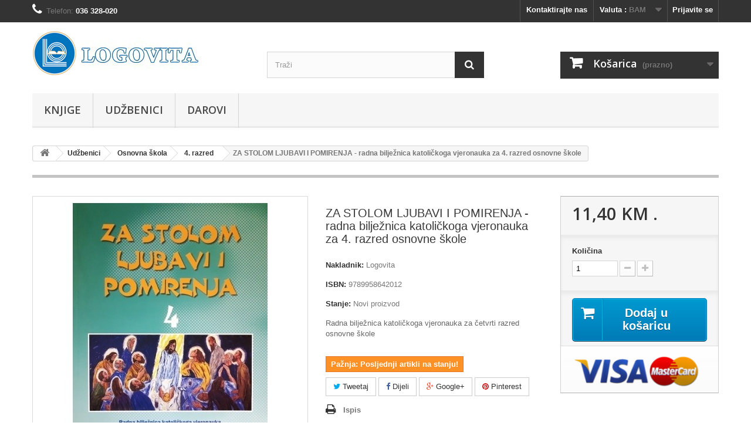

--- FILE ---
content_type: text/html; charset=utf-8
request_url: http://www.logovita.ba/razred/732-za-stolom-ljubavi-i-pomirenja-4-radna-biljeznica-9789958642012.html
body_size: 14828
content:
<!DOCTYPE HTML>
<!--[if lt IE 7]> <html class="no-js lt-ie9 lt-ie8 lt-ie7" lang="hr-hr"><![endif]-->
<!--[if IE 7]><html class="no-js lt-ie9 lt-ie8 ie7" lang="hr-hr"><![endif]-->
<!--[if IE 8]><html class="no-js lt-ie9 ie8" lang="hr-hr"><![endif]-->
<!--[if gt IE 8]> <html class="no-js ie9" lang="hr-hr"><![endif]-->
<html lang="hr-hr">
	<head>
		<meta charset="utf-8" />
		<title>ZA STOLOM LJUBAVI I POMIRENJA - radna bilježnica katoličkoga vjeronauka za 4. razred osnovne škole - Logovita</title>
					<meta name="description" content="Radna bilježnica katoličkoga vjeronauka za četvrti razred osnovne škole" />
						<meta name="generator" content="PrestaShop" />
		<meta name="robots" content="index,follow" />
		<meta name="viewport" content="width=device-width, minimum-scale=0.25, maximum-scale=1.6, initial-scale=1.0" />
		<meta name="apple-mobile-web-app-capable" content="yes" />
		<link rel="icon" type="image/vnd.microsoft.icon" href="/img/favicon.ico?1657052369" />
		<link rel="shortcut icon" type="image/x-icon" href="/img/favicon.ico?1657052369" />
														<link rel="stylesheet" href="/themes/default-bootstrap/css/global.css" type="text/css" media="all" />
																<link rel="stylesheet" href="/themes/default-bootstrap/css/autoload/highdpi.css" type="text/css" media="all" />
																<link rel="stylesheet" href="/themes/default-bootstrap/css/autoload/responsive-tables.css" type="text/css" media="all" />
																<link rel="stylesheet" href="/themes/default-bootstrap/css/autoload/uniform.default.css" type="text/css" media="all" />
																<link rel="stylesheet" href="/js/jquery/plugins/fancybox/jquery.fancybox.css" type="text/css" media="all" />
																<link rel="stylesheet" href="/themes/default-bootstrap/css/product.css" type="text/css" media="all" />
																<link rel="stylesheet" href="/themes/default-bootstrap/css/print.css" type="text/css" media="print" />
																<link rel="stylesheet" href="/js/jquery/plugins/bxslider/jquery.bxslider.css" type="text/css" media="all" />
																<link rel="stylesheet" href="/themes/default-bootstrap/css/modules/blockbanner/blockbanner.css" type="text/css" media="all" />
																<link rel="stylesheet" href="/themes/default-bootstrap/css/modules/blockcart/blockcart.css" type="text/css" media="all" />
																<link rel="stylesheet" href="/themes/default-bootstrap/css/modules/blockcategories/blockcategories.css" type="text/css" media="all" />
																<link rel="stylesheet" href="/themes/default-bootstrap/css/modules/blockcurrencies/blockcurrencies.css" type="text/css" media="all" />
																<link rel="stylesheet" href="/themes/default-bootstrap/css/modules/blocklanguages/blocklanguages.css" type="text/css" media="all" />
																<link rel="stylesheet" href="/themes/default-bootstrap/css/modules/blockcontact/blockcontact.css" type="text/css" media="all" />
																<link rel="stylesheet" href="/themes/default-bootstrap/css/modules/blockmyaccountfooter/blockmyaccount.css" type="text/css" media="all" />
																<link rel="stylesheet" href="/themes/default-bootstrap/css/modules/blocknewproducts/blocknewproducts.css" type="text/css" media="all" />
																<link rel="stylesheet" href="/themes/default-bootstrap/css/modules/blocknewsletter/blocknewsletter.css" type="text/css" media="all" />
																<link rel="stylesheet" href="/themes/default-bootstrap/css/modules/blocksearch/blocksearch.css" type="text/css" media="all" />
																<link rel="stylesheet" href="/js/jquery/plugins/autocomplete/jquery.autocomplete.css" type="text/css" media="all" />
																<link rel="stylesheet" href="/themes/default-bootstrap/css/modules/blockspecials/blockspecials.css" type="text/css" media="all" />
																<link rel="stylesheet" href="/themes/default-bootstrap/css/modules/blocktags/blocktags.css" type="text/css" media="all" />
																<link rel="stylesheet" href="/themes/default-bootstrap/css/modules/blocktopmenu/css/blocktopmenu.css" type="text/css" media="all" />
																<link rel="stylesheet" href="/themes/default-bootstrap/css/modules/blocktopmenu/css/superfish-modified.css" type="text/css" media="all" />
																<link rel="stylesheet" href="/themes/default-bootstrap/css/modules/blockuserinfo/blockuserinfo.css" type="text/css" media="all" />
																<link rel="stylesheet" href="/themes/default-bootstrap/css/modules/blockviewed/blockviewed.css" type="text/css" media="all" />
																<link rel="stylesheet" href="/themes/default-bootstrap/css/modules/homefeatured/homefeatured.css" type="text/css" media="all" />
																<link rel="stylesheet" href="/modules/themeconfigurator/css/hooks.css" type="text/css" media="all" />
																<link rel="stylesheet" href="/themes/default-bootstrap/css/modules/productscategory/css/productscategory.css" type="text/css" media="all" />
																<link rel="stylesheet" href="/modules/socialsharing/css/socialsharing.css" type="text/css" media="all" />
																<link rel="stylesheet" href="/themes/default-bootstrap/css/product_list.css" type="text/css" media="all" />
														<script type="text/javascript">
var CUSTOMIZE_TEXTFIELD = 1;
var FancyboxI18nClose = 'Zatvori';
var FancyboxI18nNext = 'Dalje';
var FancyboxI18nPrev = 'Prije';
var PS_CATALOG_MODE = false;
var ajax_allowed = true;
var ajaxsearch = true;
var allowBuyWhenOutOfStock = false;
var attribute_anchor_separator = '-';
var attributesCombinations = [];
var availableLaterValue = '';
var availableNowValue = '';
var baseDir = 'http://www.logovita.ba/';
var baseUri = 'http://www.logovita.ba/';
var blocksearch_type = 'top';
var contentOnly = false;
var currency = {"id":3,"name":"KM","iso_code":"BAM","iso_code_num":"977","sign":"KM","blank":"1","conversion_rate":"1.000000","deleted":"0","format":"2","decimals":"1","active":"1","prefix":"","suffix":" KM","id_shop_list":null,"force_id":false};
var currencyBlank = 1;
var currencyFormat = 2;
var currencyRate = 1;
var currencySign = 'KM';
var currentDate = '2026-02-01 03:25:48';
var customerGroupWithoutTax = false;
var customizationFields = false;
var customizationId = null;
var customizationIdMessage = 'Prilagođavanje #';
var default_eco_tax = 0;
var delete_txt = 'Obriši';
var displayList = false;
var displayPrice = 0;
var doesntExist = 'Ova kombinacija ne postoji za ovaj proizvod. Molimo odaberite drugu.';
var doesntExistNoMore = 'Ovaj proizvod je rasprodan';
var doesntExistNoMoreBut = 's ovim atributima ali je dostupan s drugim.';
var ecotaxTax_rate = 0;
var fieldRequired = 'Molimo ispunite sva obavezna polja prije nego spremite prilagodbu.';
var freeProductTranslation = 'Preuzeti u knjižari!';
var freeShippingTranslation = 'Preuzeti u knjižari!';
var generated_date = 1769912748;
var groupReduction = 0;
var hasDeliveryAddress = false;
var highDPI = false;
var idDefaultImage = 3423;
var id_lang = 1;
var id_product = 732;
var img_dir = 'http://www.logovita.ba/themes/default-bootstrap/img/';
var img_prod_dir = 'http://www.logovita.ba/img/p/';
var img_ps_dir = 'http://www.logovita.ba/img/';
var instantsearch = false;
var isGuest = 0;
var isLogged = 0;
var isMobile = false;
var jqZoomEnabled = false;
var maxQuantityToAllowDisplayOfLastQuantityMessage = 3;
var minimalQuantity = 1;
var noTaxForThisProduct = false;
var oosHookJsCodeFunctions = [];
var page_name = 'product';
var placeholder_blocknewsletter = 'Enter your e-mail';
var priceDisplayMethod = 0;
var priceDisplayPrecision = 2;
var productAvailableForOrder = true;
var productBasePriceTaxExcl = 9.74359;
var productBasePriceTaxExcluded = 9.74359;
var productBasePriceTaxIncl = 11.4;
var productHasAttributes = false;
var productPrice = 11.4;
var productPriceTaxExcluded = 9.74359;
var productPriceTaxIncluded = 11.4;
var productPriceWithoutReduction = 11.4;
var productReference = '';
var productShowPrice = true;
var productUnitPriceRatio = 0;
var product_fileButtonHtml = 'Odaberite datoteku';
var product_fileDefaultHtml = 'Niti jedna datoteka nije odabrana';
var product_specific_price = [];
var quantitiesDisplayAllowed = false;
var quantityAvailable = 0;
var quickView = true;
var reduction_percent = 0;
var reduction_price = 0;
var removingLinkText = 'Ukloni ovu stavku iz košarice';
var roundMode = 2;
var search_url = 'http://www.logovita.ba/search';
var sharing_img = 'http://www.logovita.ba/3423/za-stolom-ljubavi-i-pomirenja-4-radna-biljeznica.jpg';
var sharing_name = 'ZA STOLOM LJUBAVI I POMIRENJA - radna bilježnica katoličkoga vjeronauka za 4. razred osnovne škole';
var sharing_url = 'http://www.logovita.ba/razred/732-za-stolom-ljubavi-i-pomirenja-4-radna-biljeznica-9789958642012.html';
var specific_currency = false;
var specific_price = 0;
var static_token = 'ab236e93218b57bcbbb14954ce534ede';
var stock_management = 1;
var taxRate = 17;
var toBeDetermined = 'To be determined';
var token = 'ab236e93218b57bcbbb14954ce534ede';
var uploading_in_progress = 'Učitavanje u tijeku, molimo pričekajte.';
var usingSecureMode = false;
</script>

						<script type="text/javascript" src="/js/jquery/jquery-1.11.0.min.js"></script>
						<script type="text/javascript" src="/js/jquery/jquery-migrate-1.2.1.min.js"></script>
						<script type="text/javascript" src="/js/jquery/plugins/jquery.easing.js"></script>
						<script type="text/javascript" src="/js/tools.js"></script>
						<script type="text/javascript" src="/themes/default-bootstrap/js/global.js"></script>
						<script type="text/javascript" src="/themes/default-bootstrap/js/autoload/10-bootstrap.min.js"></script>
						<script type="text/javascript" src="/themes/default-bootstrap/js/autoload/15-jquery.total-storage.min.js"></script>
						<script type="text/javascript" src="/themes/default-bootstrap/js/autoload/15-jquery.uniform-modified.js"></script>
						<script type="text/javascript" src="/js/jquery/plugins/fancybox/jquery.fancybox.js"></script>
						<script type="text/javascript" src="/themes/default-bootstrap/js/products-comparison.js"></script>
						<script type="text/javascript" src="/js/jquery/plugins/jquery.idTabs.js"></script>
						<script type="text/javascript" src="/js/jquery/plugins/jquery.scrollTo.js"></script>
						<script type="text/javascript" src="/js/jquery/plugins/jquery.serialScroll.js"></script>
						<script type="text/javascript" src="/js/jquery/plugins/bxslider/jquery.bxslider.js"></script>
						<script type="text/javascript" src="/themes/default-bootstrap/js/product.js"></script>
						<script type="text/javascript" src="/themes/default-bootstrap/js/modules/blockcart/ajax-cart.js"></script>
						<script type="text/javascript" src="/themes/default-bootstrap/js/tools/treeManagement.js"></script>
						<script type="text/javascript" src="/themes/default-bootstrap/js/modules/blocknewsletter/blocknewsletter.js"></script>
						<script type="text/javascript" src="/js/jquery/plugins/autocomplete/jquery.autocomplete.js"></script>
						<script type="text/javascript" src="/themes/default-bootstrap/js/modules/blocksearch/blocksearch.js"></script>
						<script type="text/javascript" src="/themes/default-bootstrap/js/modules/blocktopmenu/js/hoverIntent.js"></script>
						<script type="text/javascript" src="/themes/default-bootstrap/js/modules/blocktopmenu/js/superfish-modified.js"></script>
						<script type="text/javascript" src="/themes/default-bootstrap/js/modules/blocktopmenu/js/blocktopmenu.js"></script>
						<script type="text/javascript" src="/themes/default-bootstrap/js/modules/productscategory/js/productscategory.js"></script>
						<script type="text/javascript" src="/modules/socialsharing/js/socialsharing.js"></script>
						<script type="text/javascript" src="/modules/recaptcha/views/js/front.js"></script>
							<meta property="og:type" content="product" />
<meta property="og:url" content="http://www.logovita.ba/razred/732-za-stolom-ljubavi-i-pomirenja-4-radna-biljeznica-9789958642012.html" />
<meta property="og:title" content="ZA STOLOM LJUBAVI I POMIRENJA - radna bilježnica katoličkoga vjeronauka za 4. razred osnovne škole - Logovita" />
<meta property="og:site_name" content="Logovita" />
<meta property="og:description" content="Radna bilježnica katoličkoga vjeronauka za četvrti razred osnovne škole" />
<meta property="og:image" content="http://www.logovita.ba/3423-large_default/za-stolom-ljubavi-i-pomirenja-4-radna-biljeznica.jpg" />
<meta property="product:pretax_price:amount" content="9.74" />
<meta property="product:pretax_price:currency" content="BAM" />
<meta property="product:price:amount" content="11.4" />
<meta property="product:price:currency" content="BAM" />

		<link rel="stylesheet" href="//fonts.googleapis.com/css?family=Open+Sans:300,600&amp;subset=latin,latin-ext" type="text/css" media="all" />
		<!--[if IE 8]>
		<script src="https://oss.maxcdn.com/libs/html5shiv/3.7.0/html5shiv.js"></script>
		<script src="https://oss.maxcdn.com/libs/respond.js/1.3.0/respond.min.js"></script>
		<![endif]-->
	</head>
	<body id="product" class="product product-732 product-za-stolom-ljubavi-i-pomirenja-4-radna-biljeznica category-14 category-razred hide-left-column hide-right-column lang_hr">
					<div id="page">
			<div class="header-container">
				<header id="header">
																<div class="banner">
							<div class="container">
								<div class="row">
									<a href="http://www.logovita.ba/" title="">
	
</a>

								</div>
							</div>
						</div>
																					<div class="nav">
							<div class="container">
								<div class="row">
									<nav><!-- Block user information module NAV  -->
<div class="header_user_info">
			<a class="login" href="http://www.logovita.ba/my-account" rel="nofollow" title="Prijava u moj račun">
			Prijavite se
		</a>
	</div>
<!-- /Block usmodule NAV -->
<!-- Block currencies module -->
	<div id="currencies-block-top">
		<form id="setCurrency" action="/razred/732-za-stolom-ljubavi-i-pomirenja-4-radna-biljeznica-9789958642012.html" method="post">
			<div class="current">
				<input type="hidden" name="id_currency" id="id_currency" value=""/>
				<input type="hidden" name="SubmitCurrency" value="" />
				<span class="cur-label">Valuta :</span>
																		<strong>BAM</strong>							</div>
			<ul id="first-currencies" class="currencies_ul toogle_content">
																									<li >
						<a href="javascript:setCurrency(1);" rel="nofollow" title="Euro (EUR)">
							Euro (EUR)
						</a>
					</li>
																									<li class="selected">
						<a href="javascript:setCurrency(3);" rel="nofollow" title="KM (BAM)">
							KM (BAM)
						</a>
					</li>
							</ul>
		</form>
	</div>
<!-- /Block currencies module -->
<!-- Block languages module -->
<!-- /Block languages module -->
<div id="contact-link" >
	<a href="http://www.logovita.ba/contact-us" title="Kontaktirajte nas">Kontaktirajte nas</a>
</div>
	<span class="shop-phone">
		<i class="icon-phone"></i>Telefon: <strong>036 328-020</strong>
	</span>
</nav>
								</div>
							</div>
						</div>
										<div>
						<div class="container">
							<div class="row">
								<div id="header_logo">
									<a href="http://www.logovita.ba/" title="Logovita">
										<img class="logo img-responsive" src="http://www.logovita.ba/img/logovita-logo-1461671026.jpg" alt="Logovita" width="283" height="76"/>
									</a>
								</div>
								<!-- Block search module TOP -->
<div id="search_block_top" class="col-sm-4 clearfix">
	<form id="searchbox" method="get" action="//www.logovita.ba/search" >
		<input type="hidden" name="controller" value="search" />
		<input type="hidden" name="orderby" value="position" />
		<input type="hidden" name="orderway" value="desc" />
		<input class="search_query form-control" type="text" id="search_query_top" name="search_query" placeholder="Traži" value="" />
		<button type="submit" name="submit_search" class="btn btn-default button-search">
			<span>Traži</span>
		</button>
	</form>
</div>
<!-- /Block search module TOP --><!-- MODULE Block cart -->
<div class="col-sm-4 clearfix">
	<div class="shopping_cart">
		<a href="http://www.logovita.ba/order" title="Vidi moju košaricu" rel="nofollow">
			<b>Košarica</b>
			<span class="ajax_cart_quantity unvisible">0</span>
			<span class="ajax_cart_product_txt unvisible">Proizvod</span>
			<span class="ajax_cart_product_txt_s unvisible">Proizvodi</span>
			<span class="ajax_cart_total unvisible">
							</span>
			<span class="ajax_cart_no_product">(prazno)</span>
					</a>
					<div class="cart_block block exclusive">
				<div class="block_content">
					<!-- block list of products -->
					<div class="cart_block_list">
												<p class="cart_block_no_products">
							Nema stavki
						</p>
																		<div class="cart-prices">
							<div class="cart-prices-line first-line">
								<span class="price cart_block_shipping_cost ajax_cart_shipping_cost unvisible">
																			 To be determined																	</span>
								<span class="unvisible">
									Dostava
								</span>
							</div>
																					<div class="cart-prices-line last-line">
								<span class="price cart_block_total ajax_block_cart_total">0,00 KM</span>
								<span>Ukupno</span>
							</div>
													</div>
						<p class="cart-buttons">
							<a id="button_order_cart" class="btn btn-default button button-small" href="http://www.logovita.ba/order" title="Izvrši kupnju" rel="nofollow">
								<span>
									Izvrši kupnju<i class="icon-chevron-right right"></i>
								</span>
							</a>
						</p>
					</div>
				</div>
			</div><!-- .cart_block -->
			</div>
</div>

	<div id="layer_cart">
		<div class="clearfix">
			<div class="layer_cart_product col-xs-12 col-md-6">
				<span class="cross" title="Close window"></span>
				<span class="title">
					<i class="icon-check"></i>Uspješno dodano u košaricu
				</span>
				<div class="product-image-container layer_cart_img">
				</div>
				<div class="layer_cart_product_info">
					<span id="layer_cart_product_title" class="product-name"></span>
					<span id="layer_cart_product_attributes"></span>
					<div>
						<strong class="dark">Količina</strong>
						<span id="layer_cart_product_quantity"></span>
					</div>
					<div>
						<strong class="dark">Ukupno</strong>
						<span id="layer_cart_product_price"></span>
					</div>
				</div>
			</div>
			<div class="layer_cart_cart col-xs-12 col-md-6">
				<span class="title">
					<!-- Plural Case [both cases are needed because page may be updated in Javascript] -->
					<span class="ajax_cart_product_txt_s  unvisible">
						U košarici je  <span class="ajax_cart_quantity">0</span> stavki.
					</span>
					<!-- Singular Case [both cases are needed because page may be updated in Javascript] -->
					<span class="ajax_cart_product_txt ">
						U košarici se nalazi 1 proizvod
					</span>
				</span>
				<div class="layer_cart_row">
					<strong class="dark">
						Ukupno stavki
											</strong>
					<span class="ajax_block_products_total">
											</span>
				</div>

								<div class="layer_cart_row">
					<strong class="dark unvisible">
						Total shipping&nbsp;					</strong>
					<span class="ajax_cart_shipping_cost unvisible">
													 To be determined											</span>
				</div>
								<div class="layer_cart_row">
					<strong class="dark">
						Ukupno
											</strong>
					<span class="ajax_block_cart_total">
											</span>
				</div>
				<div class="button-container">
					<span class="continue btn btn-default button exclusive-medium" title="Nastavite kupnju">
						<span>
							<i class="icon-chevron-left left"></i>Nastavite kupnju
						</span>
					</span>
					<a class="btn btn-default button button-medium"	href="http://www.logovita.ba/order" title="Prema kasi" rel="nofollow">
						<span>
							Prema kasi<i class="icon-chevron-right right"></i>
						</span>
					</a>
				</div>
			</div>
		</div>
		<div class="crossseling"></div>
	</div> <!-- #layer_cart -->
	<div class="layer_cart_overlay"></div>

<!-- /MODULE Block cart -->
	<!-- Menu -->
	<div id="block_top_menu" class="sf-contener clearfix col-lg-12">
		<div class="cat-title">Menu</div>
		<ul class="sf-menu clearfix menu-content">
			<li><a href="http://www.logovita.ba/5-knjige" title="Knjige">Knjige</a><ul><li><a href="http://www.logovita.ba/28-alternativna-podrucja" title="alternativna područja">alternativna područja</a></li><li><a href="http://www.logovita.ba/29-arhitektura" title="arhitektura">arhitektura</a></li><li><a href="http://www.logovita.ba/31-drustvene-znanosti" title="društvene znanosti">društvene znanosti</a></li><li><a href="http://www.logovita.ba/32-ekonomija" title="ekonomija">ekonomija</a></li><li><a href="http://www.logovita.ba/33-enciklopedije-leksikoni-prirucnici" title="enciklopedije / leksikoni  / priručnici">enciklopedije / leksikoni  / priručnici</a></li><li><a href="http://www.logovita.ba/35-prirucnici-hobistika" title="priručnici /hobistika">priručnici /hobistika</a></li><li><a href="http://www.logovita.ba/36-humor" title="humor">humor</a></li><li><a href="http://www.logovita.ba/37-informatika" title="informatika">informatika</a></li><li><a href="http://www.logovita.ba/38-knjige-za-djecu" title="knjige za djecu">knjige za djecu</a></li><li><a href="http://www.logovita.ba/39-knjizevnost" title="književnost">književnost</a></li><li><a href="http://www.logovita.ba/40-lektira" title="lektira">lektira</a></li><li><a href="http://www.logovita.ba/41-multimedijalna-izdanja" title="multimedijalna izdanja">multimedijalna izdanja</a></li><li><a href="http://www.logovita.ba/42-ostala-izdanja" title="ostala izdanja">ostala izdanja</a></li><li><a href="http://www.logovita.ba/43-poklon-galerija" title="poklon galerija">poklon galerija</a></li><li><a href="http://www.logovita.ba/44-politika" title="politika">politika</a></li><li><a href="http://www.logovita.ba/45-pomorstvo" title="pomorstvo">pomorstvo</a></li><li><a href="http://www.logovita.ba/46-popularna-znanost" title="popularna znanost">popularna znanost</a></li><li><a href="http://www.logovita.ba/47-povijest" title="povijest">povijest</a></li><li><a href="http://www.logovita.ba/48-prirodne-znanosti" title="prirodne znanosti">prirodne znanosti</a></li><li><a href="http://www.logovita.ba/49-publicistika" title="publicistika">publicistika</a></li><li><a href="http://www.logovita.ba/50-religija-i-duhovnost" title="religija i duhovnost">religija i duhovnost</a></li><li><a href="http://www.logovita.ba/51-rjecnici-gramatike-strani-jezici" title="rječnici / gramatike / strani jezici">rječnici / gramatike / strani jezici</a></li><li><a href="http://www.logovita.ba/52-strane-knjige" title="strane knjige">strane knjige</a></li><li><a href="http://www.logovita.ba/53-tehnika-inzenjerstvo-gradevina" title="tehnika / inženjerstvo / građevina">tehnika / inženjerstvo / građevina</a></li><li><a href="http://www.logovita.ba/54-turizam" title="turizam">turizam</a></li><li><a href="http://www.logovita.ba/55-umjetnost" title="umjetnost">umjetnost</a></li><li><a href="http://www.logovita.ba/57-psihologija" title="psihologija">psihologija</a></li><li><a href="http://www.logovita.ba/58-medicina" title="medicina">medicina</a></li><li><a href="http://www.logovita.ba/59-kuharstvo" title="kuharstvo">kuharstvo</a></li><li><a href="http://www.logovita.ba/61-djeca-i-odgoj" title="djeca i odgoj">djeca i odgoj</a></li><li><a href="http://www.logovita.ba/62-beletristika" title="beletristika">beletristika</a></li><li><a href="http://www.logovita.ba/63-sport" title="sport">sport</a></li><li><a href="http://www.logovita.ba/64-filozofija" title="filozofija">filozofija</a></li><li><a href="http://www.logovita.ba/65-klasicni-i-suvremeni-roman" title="klasični i suvremeni roman">klasični i suvremeni roman</a></li><li><a href="http://www.logovita.ba/66-znanstvena-fantastika" title="znanstvena fantastika">znanstvena fantastika</a></li><li><a href="http://www.logovita.ba/67-poljoprivreda" title="poljoprivreda">poljoprivreda</a></li><li><a href="http://www.logovita.ba/68-kriminalistika" title="kriminalistika">kriminalistika</a></li><li><a href="http://www.logovita.ba/69-proza" title="proza">proza</a></li><li><a href="http://www.logovita.ba/70-arheologija" title="arheologija">arheologija</a></li><li><a href="http://www.logovita.ba/71-pravo" title="pravo">pravo</a></li><li><a href="http://www.logovita.ba/72-popularna-psihologija" title="popularna psihologija">popularna psihologija</a></li><li><a href="http://www.logovita.ba/76-geografija" title="geografija">geografija</a></li><li><a href="http://www.logovita.ba/77-lingvistika" title="lingvistika">lingvistika</a></li><li><a href="http://www.logovita.ba/79-biografije-i-memoari" title="biografije i memoari">biografije i memoari</a></li><li><a href="http://www.logovita.ba/80-pedagogija" title="pedagogija">pedagogija</a></li><li><a href="http://www.logovita.ba/81-poezija" title="poezija">poezija</a></li><li><a href="http://www.logovita.ba/82-autobiografija" title="autobiografija">autobiografija</a></li><li><a href="http://www.logovita.ba/84-alpinizam" title="alpinizam">alpinizam</a></li><li><a href="http://www.logovita.ba/85-glazba" title="glazba">glazba</a></li><li><a href="http://www.logovita.ba/86-etnologija-i-antropologija" title="etnologija i antropologija">etnologija i antropologija</a></li><li><a href="http://www.logovita.ba/89-logopedija" title="logopedija">logopedija</a></li><li><a href="http://www.logovita.ba/90-didaktika" title="didaktika">didaktika</a></li><li><a href="http://www.logovita.ba/92-astronomija" title="astronomija">astronomija</a></li><li><a href="http://www.logovita.ba/94-stomatologija" title="stomatologija">stomatologija</a></li><li><a href="http://www.logovita.ba/96-monografije" title="monografije">monografije</a></li><li><a href="http://www.logovita.ba/99-putopisi" title="putopisi">putopisi</a></li><li><a href="http://www.logovita.ba/100-zdravlje" title="zdravlje">zdravlje</a></li><li><a href="http://www.logovita.ba/103-veterina" title="veterina">veterina</a></li><li><a href="http://www.logovita.ba/104-liturgijska-izdanja" title="liturgijska izdanja">liturgijska izdanja</a></li></ul></li><li><a href="http://www.logovita.ba/6-udzbenici" title="Udžbenici">Udžbenici</a><ul><li><a href="http://www.logovita.ba/8-osnovna-skola" title="Osnovna škola">Osnovna škola</a><ul><li><a href="http://www.logovita.ba/11-razred" title="1. razred">1. razred</a></li><li><a href="http://www.logovita.ba/12-razred" title="2. razred">2. razred</a></li><li><a href="http://www.logovita.ba/13-razred" title="3. razred">3. razred</a></li><li><a href="http://www.logovita.ba/14-razred" title="4. razred">4. razred</a></li><li><a href="http://www.logovita.ba/15-razred" title="5. razred">5. razred</a></li><li><a href="http://www.logovita.ba/16-razred" title="6. razred">6. razred</a></li><li><a href="http://www.logovita.ba/17-razred" title="7. razred">7. razred</a></li><li><a href="http://www.logovita.ba/18-razred" title="8. razred">8. razred</a></li><li><a href="http://www.logovita.ba/19-razred" title="9. razred">9. razred</a></li></ul></li><li><a href="http://www.logovita.ba/9-srednja-skola" title="Srednja škola">Srednja škola</a><ul><li><a href="http://www.logovita.ba/20-razred-strukovnih-skola" title="1. razred strukovnih škola">1. razred strukovnih škola</a></li><li><a href="http://www.logovita.ba/21-razred-strukovnih-skola" title="2. razred strukovnih škola">2. razred strukovnih škola</a></li><li><a href="http://www.logovita.ba/22-razred-strukovnih-skola" title="3. razred strukovnih škola">3. razred strukovnih škola</a></li><li><a href="http://www.logovita.ba/23-razred-strukovnih-skola" title="4. razred strukovnih škola">4. razred strukovnih škola</a></li><li><a href="http://www.logovita.ba/24-razred-gimnazije" title="1. razred gimnazije">1. razred gimnazije</a></li><li><a href="http://www.logovita.ba/25-razred-gimnazije" title="2. razred gimnazije">2. razred gimnazije</a></li><li><a href="http://www.logovita.ba/26-razred-gimnazije" title="3. razred gimnazije">3. razred gimnazije</a></li><li><a href="http://www.logovita.ba/27-razred-gimnazije" title="4. razred gimnazije">4. razred gimnazije</a></li></ul></li><li><a href="http://www.logovita.ba/10-studij" title="Studij">Studij</a></li></ul></li><li><a href="http://www.logovita.ba/74-darovi" title="Darovi">Darovi</a></li>
					</ul>
	</div>
	<!--/ Menu -->
							</div>
						</div>
					</div>
				</header>
			</div>
			<div class="columns-container">
				<div id="columns" class="container">
											
<!-- Breadcrumb -->
<div class="breadcrumb clearfix">
	<a class="home" href="http://www.logovita.ba/" title="Povratak na naslovnicu"><i class="icon-home"></i></a>
			<span class="navigation-pipe">&gt;</span>
					<span class="navigation_page"><span itemscope itemtype="http://data-vocabulary.org/Breadcrumb"><a itemprop="url" href="http://www.logovita.ba/6-udzbenici" title="Udžbenici" ><span itemprop="title">Udžbenici</span></a></span><span class="navigation-pipe">></span><span itemscope itemtype="http://data-vocabulary.org/Breadcrumb"><a itemprop="url" href="http://www.logovita.ba/8-osnovna-skola" title="Osnovna &scaron;kola" ><span itemprop="title">Osnovna &scaron;kola</span></a></span><span class="navigation-pipe">></span><span itemscope itemtype="http://data-vocabulary.org/Breadcrumb"><a itemprop="url" href="http://www.logovita.ba/14-razred" title="4. razred" ><span itemprop="title">4. razred</span></a></span><span class="navigation-pipe">></span>ZA STOLOM LJUBAVI I POMIRENJA - radna bilježnica katoličkoga vjeronauka za 4. razred osnovne škole</span>
			</div>
<!-- /Breadcrumb -->

										<div id="slider_row" class="row">
																	</div>
					<div class="row">
																		<div id="center_column" class="center_column col-xs-12 col-sm-12">
	

							<div itemscope itemtype="https://schema.org/Product">
	<meta itemprop="url" content="http://www.logovita.ba/razred/732-za-stolom-ljubavi-i-pomirenja-4-radna-biljeznica-9789958642012.html">
	<div class="primary_block row">
					<div class="container">
				<div class="top-hr"></div>
			</div>
								<!-- left infos-->
		<div class="pb-left-column col-xs-12 col-sm-4 col-md-5">
			<!-- product img-->
			<div id="image-block" class="clearfix">
																	<span id="view_full_size">
													<img id="bigpic" itemprop="image" src="http://www.logovita.ba/3423-large_default/za-stolom-ljubavi-i-pomirenja-4-radna-biljeznica.jpg" title="ZA STOLOM LJUBAVI I POMIRENJA - radna bilježnica katoličkoga vjeronauka za 4. razred osnovne škole" alt="ZA STOLOM LJUBAVI I POMIRENJA - radna bilježnica katoličkoga vjeronauka za 4. razred osnovne škole" width="458" height="458"/>
															<span class="span_link no-print">Prikaži uvećano</span>
																		</span>
							</div> <!-- end image-block -->
							<!-- thumbnails -->
				<div id="views_block" class="clearfix hidden">
										<div id="thumbs_list">
						<ul id="thumbs_list_frame">
																																																						<li id="thumbnail_3423" class="last">
									<a href="http://www.logovita.ba/3423-thickbox_default/za-stolom-ljubavi-i-pomirenja-4-radna-biljeznica.jpg"	data-fancybox-group="other-views" class="fancybox shown" title="ZA STOLOM LJUBAVI I POMIRENJA - radna bilježnica katoličkoga vjeronauka za 4. razred osnovne škole">
										<img class="img-responsive" id="thumb_3423" src="http://www.logovita.ba/3423-cart_default/za-stolom-ljubavi-i-pomirenja-4-radna-biljeznica.jpg" alt="ZA STOLOM LJUBAVI I POMIRENJA - radna bilježnica katoličkoga vjeronauka za 4. razred osnovne škole" title="ZA STOLOM LJUBAVI I POMIRENJA - radna bilježnica katoličkoga vjeronauka za 4. razred osnovne škole" height="80" width="80" itemprop="image" />
									</a>
								</li>
																			</ul>
					</div> <!-- end thumbs_list -->
									</div> <!-- end views-block -->
				<!-- end thumbnails -->
								</div> <!-- end pb-left-column -->
		<!-- end left infos-->
		<!-- center infos -->
		<div class="pb-center-column col-xs-12 col-sm-4">
						<h1 itemprop="name">ZA STOLOM LJUBAVI I POMIRENJA - radna bilježnica katoličkoga vjeronauka za 4. razred osnovne škole</h1>
			<p id="product_reference" style="display: none;">
				<label>Referenca: </label>
				<span class="editable" itemprop="sku"></span>
			</p>
            <p id="manufacturer" style="display: none;"> 
 <label>Autor: </label> 
 <a href="http://www.logovita.ba/_"><span></span></a> </p> 
<p> <label>Nakladnik: </label>     <a href="http://www.logovita.ba/10__logovita"><span>Logovita</span></a>
 </p>  
  <p id="product_ean13">
    <label>ISBN: </label>
    <span  content="9789958642012">
9789958642012</span></p>
						<p id="product_condition">
				<label>Stanje: </label>
									<link itemprop="itemCondition" href="https://schema.org/NewCondition"/>
					<span class="editable">Novi proizvod</span>
							</p>
										<div id="short_description_block">
											<div id="short_description_content" class="rte align_justify" itemprop="description"><p>Radna bilježnica katoličkoga vjeronauka za četvrti razred osnovne škole</p></div>
					
											<p class="buttons_bottom_block">
							<a href="javascript:{}" class="button">
								Vi&scaron;e detalja
							</a>
						</p>
										<!---->
				</div> <!-- end short_description_block -->
									<!-- availability or doesntExist -->
			<p id="availability_statut" style="display: none;">
				
				<span id="availability_value" class="label label-success"></span>
			</p>
											<p class="warning_inline" id="last_quantities" >Pažnja: Posljednji artikli na stanju!</p>
						<p id="availability_date" style="display: none;">
				<span id="availability_date_label">Datum dostupnosti:</span>
				<span id="availability_date_value"></span>
			</p>
			<!-- Out of stock hook -->
			<div id="oosHook" style="display: none;">
				
			</div>
			
	<p class="socialsharing_product list-inline no-print">
					<button data-type="twitter" type="button" class="btn btn-default btn-twitter social-sharing">
				<i class="icon-twitter"></i> Tweetaj
				<!-- <img src="http://www.logovita.ba/modules/socialsharing/img/twitter.gif" alt="Tweet" /> -->
			</button>
							<button data-type="facebook" type="button" class="btn btn-default btn-facebook social-sharing">
				<i class="icon-facebook"></i> Dijeli
				<!-- <img src="http://www.logovita.ba/modules/socialsharing/img/facebook.gif" alt="Facebook Like" /> -->
			</button>
							<button data-type="google-plus" type="button" class="btn btn-default btn-google-plus social-sharing">
				<i class="icon-google-plus"></i> Google+
				<!-- <img src="http://www.logovita.ba/modules/socialsharing/img/google.gif" alt="Google Plus" /> -->
			</button>
							<button data-type="pinterest" type="button" class="btn btn-default btn-pinterest social-sharing">
				<i class="icon-pinterest"></i> Pinterest
				<!-- <img src="http://www.logovita.ba/modules/socialsharing/img/pinterest.gif" alt="Pinterest" /> -->
			</button>
			</p>
							<!-- usefull links-->
				<ul id="usefull_link_block" class="clearfix no-print">
										<li class="print">
						<a href="javascript:print();">
							Ispis
						</a>
					</li>
				</ul>
					</div>
		<!-- end center infos-->
		<!-- pb-right-column-->
		<div class="pb-right-column col-xs-12 col-sm-4 col-md-3">
						<!-- add to cart form-->
			<form id="buy_block" action="http://www.logovita.ba/cart" method="post">
				<!-- hidden datas -->
				<p class="hidden">
					<input type="hidden" name="token" value="ab236e93218b57bcbbb14954ce534ede" />
					<input type="hidden" name="id_product" value="732" id="product_page_product_id" />
					<input type="hidden" name="add" value="1" />
					<input type="hidden" name="id_product_attribute" id="idCombination" value="" />
				</p>
				<div class="box-info-product">
					<div class="content_prices clearfix">
													<!-- prices -->
							<div>
								<p class="our_price_display" itemprop="offers" itemscope itemtype="https://schema.org/Offer"><link itemprop="availability" href="https://schema.org/InStock"/><span id="our_price_display" class="price" itemprop="price" content="11.4">11,40 KM</span> .<meta itemprop="priceCurrency" content="BAM" /></p>
								<p id="reduction_percent"  style="display:none;"><span id="reduction_percent_display"></span></p>
								<p id="reduction_amount"  style="display:none"><span id="reduction_amount_display"></span></p>
								<p id="old_price" class="hidden"><span id="old_price_display"><span class="price"></span></span></p>
															</div> <!-- end prices -->
																											 
						
                        
						<div class="clear"></div>
					</div> <!-- end content_prices -->
					<div class="product_attributes clearfix">
						<!-- quantity wanted -->
												<p id="quantity_wanted_p">
							<label for="quantity_wanted">Količina</label>
							<input type="number" min="1" name="qty" id="quantity_wanted" class="text" value="1" />
							<a href="#" data-field-qty="qty" class="btn btn-default button-minus product_quantity_down">
								<span><i class="icon-minus"></i></span>
							</a>
							<a href="#" data-field-qty="qty" class="btn btn-default button-plus product_quantity_up">
								<span><i class="icon-plus"></i></span>
							</a>
							<span class="clearfix"></span>
						</p>
												<!-- minimal quantity wanted -->
						<p id="minimal_quantity_wanted_p" style="display: none;">
							Minimalna količina narudžbenica za proizvod je <b id="minimal_quantity_label">1</b>
						</p>
											</div> <!-- end product_attributes -->
					<div class="box-cart-bottom">
						<div>
							<p id="add_to_cart" class="buttons_bottom_block no-print">
								<button type="submit" name="Submit" class="exclusive">
									<span>Dodaj u ko&scaron;aricu</span>
								</button>
							</p>
						</div>
						<!-- Productpaymentlogos module -->
<div id="product_payment_logos">
	<div class="box-security">
    <h5 class="product-heading-h5"></h5>
  			<img src="/modules/productpaymentlogos/img/payment-logo.png" alt="" class="img-responsive" />
	    </div>
</div>
<!-- /Productpaymentlogos module -->
					</div> <!-- end box-cart-bottom -->
				</div> <!-- end box-info-product -->
			</form>
					</div> <!-- end pb-right-column-->
	</div> <!-- end primary_block -->
						<!-- Data sheet -->
			<section class="page-product-box">
				<h3 class="page-product-heading">Podaci</h3>
				<table class="table-data-sheet">
										<tr class="odd">
												<td>Autor</td>
						<td>Ivica Pažin, Ante Pavlović i drugi</td>
											</tr>
										<tr class="even">
												<td>Izdavač</td>
						<td>Logovita</td>
											</tr>
										<tr class="odd">
												<td>Godina</td>
						<td>2017</td>
											</tr>
										<tr class="even">
												<td>Uvez</td>
						<td>meki</td>
											</tr>
										<tr class="odd">
												<td>Broj stranica</td>
						<td>88</td>
											</tr>
										<tr class="even">
												<td>Format</td>
						<td>19,5 x 26</td>
											</tr>
										<tr class="odd">
												<td>ISBN</td>
						<td>978-9958-642-01-2</td>
											</tr>
										<tr class="even">
												<td>Jezik</td>
						<td>Hrvatski</td>
											</tr>
										<tr class="odd">
												<td>Nakladnik O.Š.</td>
						<td>Logovita</td>
											</tr>
										<tr class="even">
												<td>Predmet</td>
						<td>Vjeronauk</td>
											</tr>
									</table>
			</section>
			<!--end Data sheet -->
							<!-- More info -->
			<section class="page-product-box">
				<h3 class="page-product-heading">Vi&scaron;e informacija</h3>
				<!-- full description -->
				<div  class="rte"><p>Radna bilježnica katoličkoga vjeronauka za četvrti razred osnovne škole</p></div>
			</section>
			<!--end  More info -->
						<!--HOOK_PRODUCT_TAB -->
		<section class="page-product-box">
			
					</section>
		<!--end HOOK_PRODUCT_TAB -->
				<section class="page-product-box blockproductscategory">
	<h3 class="productscategory_h3 page-product-heading">
					30 drugih knjiga iz iste kategorije:
			</h3>
	<div id="productscategory_list" class="clearfix">
		<ul id="bxslider1" class="bxslider clearfix">
					<li class="product-box item">
				<a href="http://www.logovita.ba/razred/137-moja-citanka-4-udzbenik-3879999000127.html" class="lnk_img product-image" title="MOJA ČITANKA 4 UDŽBENIK"><img src="http://www.logovita.ba/3618-home_default/moja-citanka-4-udzbenik.jpg" alt="MOJA ČITANKA 4 UDŽBENIK" /></a>
				<h5 itemprop="name" class="product-name">
					<a href="http://www.logovita.ba/razred/137-moja-citanka-4-udzbenik-3879999000127.html" title="MOJA ČITANKA 4 UDŽBENIK">MOJA...</a>
				</h5>
									<p class="price_display">
											<span class="price">12,90 KM</span>
										</p>
								<div class="clearfix" style="margin-top:5px">
											<div class="no-print">
							<a class="exclusive button ajax_add_to_cart_button" href="http://www.logovita.ba/cart?qty=1&amp;id_product=137&amp;token=ab236e93218b57bcbbb14954ce534ede&amp;add=" data-id-product="137" title="Add to cart">
								<span>Add to cart</span>
							</a>
						</div>
									</div>
			</li>
					<li class="product-box item">
				<a href="http://www.logovita.ba/razred/138-tajna-slova-4-citanka-9789530129399.html" class="lnk_img product-image" title="TAJNA SLOVA 4 ČITANKA"><img src="http://www.logovita.ba/3317-home_default/tajna-slova-4-citanka.jpg" alt="TAJNA SLOVA 4 ČITANKA" /></a>
				<h5 itemprop="name" class="product-name">
					<a href="http://www.logovita.ba/razred/138-tajna-slova-4-citanka-9789530129399.html" title="TAJNA SLOVA 4 ČITANKA">TAJNA SLOVA...</a>
				</h5>
									<p class="price_display">
											<span class="price">18,90 KM</span>
										</p>
								<div class="clearfix" style="margin-top:5px">
											<div class="no-print">
							<a class="exclusive button ajax_add_to_cart_button" href="http://www.logovita.ba/cart?qty=1&amp;id_product=138&amp;token=ab236e93218b57bcbbb14954ce534ede&amp;add=" data-id-product="138" title="Add to cart">
								<span>Add to cart</span>
							</a>
						</div>
									</div>
			</li>
					<li class="product-box item">
				<a href="http://www.logovita.ba/razred/139-dip-in-3-radna-biljeznica-3850150129444.html" class="lnk_img product-image" title="DIP IN 3 RADNA BILJEŽNICA"><img src="http://www.logovita.ba/7026-home_default/dip-in-3-radna-biljeznica.jpg" alt="DIP IN 3 RADNA BILJEŽNICA" /></a>
				<h5 itemprop="name" class="product-name">
					<a href="http://www.logovita.ba/razred/139-dip-in-3-radna-biljeznica-3850150129444.html" title="DIP IN 3 RADNA BILJEŽNICA">DIP IN 3...</a>
				</h5>
									<p class="price_display">
											<span class="price">15,50 KM</span>
										</p>
								<div class="clearfix" style="margin-top:5px">
									</div>
			</li>
					<li class="product-box item">
				<a href="http://www.logovita.ba/razred/140-let-s-play-3-udzbenik-3879999000363.html" class="lnk_img product-image" title="LET'S PLAY 3 UDŽBENIK"><img src="http://www.logovita.ba/146-home_default/let-s-play-3-udzbenik.jpg" alt="LET'S PLAY 3 UDŽBENIK" /></a>
				<h5 itemprop="name" class="product-name">
					<a href="http://www.logovita.ba/razred/140-let-s-play-3-udzbenik-3879999000363.html" title="LET'S PLAY 3 UDŽBENIK">LET&#039;S PLAY...</a>
				</h5>
									<p class="price_display">
											<span class="price">14,90 KM</span>
										</p>
								<div class="clearfix" style="margin-top:5px">
											<div class="no-print">
							<a class="exclusive button ajax_add_to_cart_button" href="http://www.logovita.ba/cart?qty=1&amp;id_product=140&amp;token=ab236e93218b57bcbbb14954ce534ede&amp;add=" data-id-product="140" title="Add to cart">
								<span>Add to cart</span>
							</a>
						</div>
									</div>
			</li>
					<li class="product-box item">
				<a href="http://www.logovita.ba/razred/142-razigrani-zvuci-4-udzbenik-9789530129535.html" class="lnk_img product-image" title="RAZIGRANI ZVUCI 4 UDŽBENIK"><img src="http://www.logovita.ba/3620-home_default/razigrani-zvuci-4-udzbenik.jpg" alt="RAZIGRANI ZVUCI 4 UDŽBENIK" /></a>
				<h5 itemprop="name" class="product-name">
					<a href="http://www.logovita.ba/razred/142-razigrani-zvuci-4-udzbenik-9789530129535.html" title="RAZIGRANI ZVUCI 4 UDŽBENIK">RAZIGRANI...</a>
				</h5>
									<p class="price_display">
											<span class="price">18,50 KM</span>
										</p>
								<div class="clearfix" style="margin-top:5px">
											<div class="no-print">
							<a class="exclusive button ajax_add_to_cart_button" href="http://www.logovita.ba/cart?qty=1&amp;id_product=142&amp;token=ab236e93218b57bcbbb14954ce534ede&amp;add=" data-id-product="142" title="Add to cart">
								<span>Add to cart</span>
							</a>
						</div>
									</div>
			</li>
					<li class="product-box item">
				<a href="http://www.logovita.ba/razred/143-tajna-slova-4-radna-biljeznica-3850150129406.html" class="lnk_img product-image" title="TAJNA SLOVA 4 RADNA BILJEŽNICA UZ ČITANKU"><img src="http://www.logovita.ba/3314-home_default/tajna-slova-4-radna-biljeznica.jpg" alt="TAJNA SLOVA 4 RADNA BILJEŽNICA UZ ČITANKU" /></a>
				<h5 itemprop="name" class="product-name">
					<a href="http://www.logovita.ba/razred/143-tajna-slova-4-radna-biljeznica-3850150129406.html" title="TAJNA SLOVA 4 RADNA BILJEŽNICA UZ ČITANKU">TAJNA SLOVA...</a>
				</h5>
									<p class="price_display">
											<span class="price">13,90 KM</span>
										</p>
								<div class="clearfix" style="margin-top:5px">
									</div>
			</li>
					<li class="product-box item">
				<a href="http://www.logovita.ba/udzbenici/144-hrvatski-jezik-4-radna-biljeznica-9789958581205.html" class="lnk_img product-image" title="HRVATSKI JEZIK 4 RADNA BILJEŽNICA"><img src="http://www.logovita.ba/3235-home_default/hrvatski-jezik-4-radna-biljeznica.jpg" alt="HRVATSKI JEZIK 4 RADNA BILJEŽNICA" /></a>
				<h5 itemprop="name" class="product-name">
					<a href="http://www.logovita.ba/udzbenici/144-hrvatski-jezik-4-radna-biljeznica-9789958581205.html" title="HRVATSKI JEZIK 4 RADNA BILJEŽNICA">HRVATSKI...</a>
				</h5>
									<p class="price_display">
											<span class="price">11,90 KM</span>
										</p>
								<div class="clearfix" style="margin-top:5px">
											<div class="no-print">
							<a class="exclusive button ajax_add_to_cart_button" href="http://www.logovita.ba/cart?qty=1&amp;id_product=144&amp;token=ab236e93218b57bcbbb14954ce534ede&amp;add=" data-id-product="144" title="Add to cart">
								<span>Add to cart</span>
							</a>
						</div>
									</div>
			</li>
					<li class="product-box item">
				<a href="http://www.logovita.ba/razred/145-hrvatski-jezik-4-udzbenik-9789958581090.html" class="lnk_img product-image" title="HRVATSKI JEZIK 4 JEZIČNI UDŽBENIK"><img src="http://www.logovita.ba/3327-home_default/hrvatski-jezik-4-udzbenik.jpg" alt="HRVATSKI JEZIK 4 JEZIČNI UDŽBENIK" /></a>
				<h5 itemprop="name" class="product-name">
					<a href="http://www.logovita.ba/razred/145-hrvatski-jezik-4-udzbenik-9789958581090.html" title="HRVATSKI JEZIK 4 JEZIČNI UDŽBENIK">HRVATSKI...</a>
				</h5>
									<p class="price_display">
											<span class="price">17,80 KM</span>
										</p>
								<div class="clearfix" style="margin-top:5px">
											<div class="no-print">
							<a class="exclusive button ajax_add_to_cart_button" href="http://www.logovita.ba/cart?qty=1&amp;id_product=145&amp;token=ab236e93218b57bcbbb14954ce534ede&amp;add=" data-id-product="145" title="Add to cart">
								<span>Add to cart</span>
							</a>
						</div>
									</div>
			</li>
					<li class="product-box item">
				<a href="http://www.logovita.ba/razred/146-tajna-slova-4-udzbenik-9789530129412.html" class="lnk_img product-image" title="TAJNA SLOVA UDŽBENIK"><img src="http://www.logovita.ba/3318-home_default/tajna-slova-4-udzbenik.jpg" alt="TAJNA SLOVA UDŽBENIK" /></a>
				<h5 itemprop="name" class="product-name">
					<a href="http://www.logovita.ba/razred/146-tajna-slova-4-udzbenik-9789530129412.html" title="TAJNA SLOVA UDŽBENIK">TAJNA SLOVA...</a>
				</h5>
									<p class="price_display">
											<span class="price">17,50 KM</span>
										</p>
								<div class="clearfix" style="margin-top:5px">
									</div>
			</li>
					<li class="product-box item">
				<a href="http://www.logovita.ba/razred/147-likovni-mozaik-4-udzbenik-9789958581717.html" class="lnk_img product-image" title="LIKOVNI MOZAIK 4 UDŽBENIK"><img src="http://www.logovita.ba/3372-home_default/likovni-mozaik-4-udzbenik.jpg" alt="LIKOVNI MOZAIK 4 UDŽBENIK" /></a>
				<h5 itemprop="name" class="product-name">
					<a href="http://www.logovita.ba/razred/147-likovni-mozaik-4-udzbenik-9789958581717.html" title="LIKOVNI MOZAIK 4 UDŽBENIK">LIKOVNI...</a>
				</h5>
									<p class="price_display">
											<span class="price">15,80 KM</span>
										</p>
								<div class="clearfix" style="margin-top:5px">
									</div>
			</li>
					<li class="product-box item">
				<a href="http://www.logovita.ba/razred/148-matematika-4-radna-biljeznica-9789958581250.html" class="lnk_img product-image" title="MATEMATIKA 4 RADNA BILJEŽNICA"><img src="http://www.logovita.ba/3621-home_default/matematika-4-radna-biljeznica.jpg" alt="MATEMATIKA 4 RADNA BILJEŽNICA" /></a>
				<h5 itemprop="name" class="product-name">
					<a href="http://www.logovita.ba/razred/148-matematika-4-radna-biljeznica-9789958581250.html" title="MATEMATIKA 4 RADNA BILJEŽNICA">MATEMATIKA...</a>
				</h5>
									<p class="price_display">
											<span class="price">13,70 KM</span>
										</p>
								<div class="clearfix" style="margin-top:5px">
											<div class="no-print">
							<a class="exclusive button ajax_add_to_cart_button" href="http://www.logovita.ba/cart?qty=1&amp;id_product=148&amp;token=ab236e93218b57bcbbb14954ce534ede&amp;add=" data-id-product="148" title="Add to cart">
								<span>Add to cart</span>
							</a>
						</div>
									</div>
			</li>
					<li class="product-box item">
				<a href="http://www.logovita.ba/razred/149-moj-sretni-broj-4-udzbenik-9789530130142.html" class="lnk_img product-image" title="MOJ SRETNI BROJ 4 UDŽBENIK"><img src="http://www.logovita.ba/3625-home_default/moj-sretni-broj-4-udzbenik.jpg" alt="MOJ SRETNI BROJ 4 UDŽBENIK" /></a>
				<h5 itemprop="name" class="product-name">
					<a href="http://www.logovita.ba/razred/149-moj-sretni-broj-4-udzbenik-9789530130142.html" title="MOJ SRETNI BROJ 4 UDŽBENIK">MOJ SRETNI...</a>
				</h5>
									<p class="price_display">
											<span class="price">16,90 KM</span>
										</p>
								<div class="clearfix" style="margin-top:5px">
											<div class="no-print">
							<a class="exclusive button ajax_add_to_cart_button" href="http://www.logovita.ba/cart?qty=1&amp;id_product=149&amp;token=ab236e93218b57bcbbb14954ce534ede&amp;add=" data-id-product="149" title="Add to cart">
								<span>Add to cart</span>
							</a>
						</div>
									</div>
			</li>
					<li class="product-box item">
				<a href="http://www.logovita.ba/razred/150-moj-sretni-broj-4-nastavni-listici-3850150130174.html" class="lnk_img product-image" title="MOJ SRETNI BROJ 4 NASTAVNI LISTIĆI"><img src="http://www.logovita.ba/3626-home_default/moj-sretni-broj-4-nastavni-listici.jpg" alt="MOJ SRETNI BROJ 4 NASTAVNI LISTIĆI" /></a>
				<h5 itemprop="name" class="product-name">
					<a href="http://www.logovita.ba/razred/150-moj-sretni-broj-4-nastavni-listici-3850150130174.html" title="MOJ SRETNI BROJ 4 NASTAVNI LISTIĆI">MOJ SRETNI...</a>
				</h5>
									<p class="price_display">
											<span class="price">14,90 KM</span>
										</p>
								<div class="clearfix" style="margin-top:5px">
											<div class="no-print">
							<a class="exclusive button ajax_add_to_cart_button" href="http://www.logovita.ba/cart?qty=1&amp;id_product=150&amp;token=ab236e93218b57bcbbb14954ce534ede&amp;add=" data-id-product="150" title="Add to cart">
								<span>Add to cart</span>
							</a>
						</div>
									</div>
			</li>
					<li class="product-box item">
				<a href="http://www.logovita.ba/razred/151-moj-sretni-broj-4-radna-biljeznica-3850150130150.html" class="lnk_img product-image" title="MOJ SRETNI BROJ 4 RADNA BILJEŽNICA"><img src="http://www.logovita.ba/3627-home_default/moj-sretni-broj-4-radna-biljeznica.jpg" alt="MOJ SRETNI BROJ 4 RADNA BILJEŽNICA" /></a>
				<h5 itemprop="name" class="product-name">
					<a href="http://www.logovita.ba/razred/151-moj-sretni-broj-4-radna-biljeznica-3850150130150.html" title="MOJ SRETNI BROJ 4 RADNA BILJEŽNICA">MOJ SRETNI...</a>
				</h5>
									<p class="price_display">
											<span class="price">14,90 KM</span>
										</p>
								<div class="clearfix" style="margin-top:5px">
											<div class="no-print">
							<a class="exclusive button ajax_add_to_cart_button" href="http://www.logovita.ba/cart?qty=1&amp;id_product=151&amp;token=ab236e93218b57bcbbb14954ce534ede&amp;add=" data-id-product="151" title="Add to cart">
								<span>Add to cart</span>
							</a>
						</div>
									</div>
			</li>
					<li class="product-box item">
				<a href="http://www.logovita.ba/razred/152-matematika-4-nastavni-listici-9789532975925.html" class="lnk_img product-image" title="MATEMATIKA 4 NASTAVNI LISTIĆI"><img src="http://www.logovita.ba/3622-home_default/matematika-4-nastavni-listici.jpg" alt="MATEMATIKA 4 NASTAVNI LISTIĆI" /></a>
				<h5 itemprop="name" class="product-name">
					<a href="http://www.logovita.ba/razred/152-matematika-4-nastavni-listici-9789532975925.html" title="MATEMATIKA 4 NASTAVNI LISTIĆI">MATEMATIKA...</a>
				</h5>
									<p class="price_display">
											<span class="price">15,90 KM</span>
										</p>
								<div class="clearfix" style="margin-top:5px">
											<div class="no-print">
							<a class="exclusive button ajax_add_to_cart_button" href="http://www.logovita.ba/cart?qty=1&amp;id_product=152&amp;token=ab236e93218b57bcbbb14954ce534ede&amp;add=" data-id-product="152" title="Add to cart">
								<span>Add to cart</span>
							</a>
						</div>
									</div>
			</li>
					<li class="product-box item">
				<a href="http://www.logovita.ba/razred/153-moje-okruzje-4-radna-biljeznica-3850150129529.html" class="lnk_img product-image" title="MOJE OKRUŽJE 4 RADNA BILJEŽNICA"><img src="http://www.logovita.ba/3629-home_default/moje-okruzje-4-radna-biljeznica.jpg" alt="MOJE OKRUŽJE 4 RADNA BILJEŽNICA" /></a>
				<h5 itemprop="name" class="product-name">
					<a href="http://www.logovita.ba/razred/153-moje-okruzje-4-radna-biljeznica-3850150129529.html" title="MOJE OKRUŽJE 4 RADNA BILJEŽNICA">MOJE...</a>
				</h5>
									<p class="price_display">
											<span class="price">14,90 KM</span>
										</p>
								<div class="clearfix" style="margin-top:5px">
											<div class="no-print">
							<a class="exclusive button ajax_add_to_cart_button" href="http://www.logovita.ba/cart?qty=1&amp;id_product=153&amp;token=ab236e93218b57bcbbb14954ce534ede&amp;add=" data-id-product="153" title="Add to cart">
								<span>Add to cart</span>
							</a>
						</div>
									</div>
			</li>
					<li class="product-box item">
				<a href="http://www.logovita.ba/razred/154-nasi-zavicaji-4-radna-biljeznica-9789958581182.html" class="lnk_img product-image" title="NAŠI ZAVIČAJI 4 RADNA BILJEŽNICA"><img src="http://www.logovita.ba/3630-home_default/nasi-zavicaji-4-radna-biljeznica.jpg" alt="NAŠI ZAVIČAJI 4 RADNA BILJEŽNICA" /></a>
				<h5 itemprop="name" class="product-name">
					<a href="http://www.logovita.ba/razred/154-nasi-zavicaji-4-radna-biljeznica-9789958581182.html" title="NAŠI ZAVIČAJI 4 RADNA BILJEŽNICA">NAŠI...</a>
				</h5>
									<p class="price_display">
											<span class="price">12,10 KM</span>
										</p>
								<div class="clearfix" style="margin-top:5px">
									</div>
			</li>
					<li class="product-box item">
				<a href="http://www.logovita.ba/razred/157-priroda-i-drustvo-4-udzbenik-3879999000424.html" class="lnk_img product-image" title="PRIRODA I DRUŠTVO 4 UDŽBENIK"><img src="http://www.logovita.ba/163-home_default/priroda-i-drustvo-4-udzbenik.jpg" alt="PRIRODA I DRUŠTVO 4 UDŽBENIK" /></a>
				<h5 itemprop="name" class="product-name">
					<a href="http://www.logovita.ba/razred/157-priroda-i-drustvo-4-udzbenik-3879999000424.html" title="PRIRODA I DRUŠTVO 4 UDŽBENIK">PRIRODA I...</a>
				</h5>
									<p class="price_display">
											<span class="price">14,90 KM</span>
										</p>
								<div class="clearfix" style="margin-top:5px">
									</div>
			</li>
					<li class="product-box item">
				<a href="http://www.logovita.ba/razred/723-moja-glazba-4-udzbenik-9789958581601.html" class="lnk_img product-image" title="MOJA GLAZBA 4 UDŽBENIK"><img src="http://www.logovita.ba/3631-home_default/moja-glazba-4-udzbenik.jpg" alt="MOJA GLAZBA 4 UDŽBENIK" /></a>
				<h5 itemprop="name" class="product-name">
					<a href="http://www.logovita.ba/razred/723-moja-glazba-4-udzbenik-9789958581601.html" title="MOJA GLAZBA 4 UDŽBENIK">MOJA GLAZBA...</a>
				</h5>
									<p class="price_display">
											<span class="price">19,20 KM</span>
										</p>
								<div class="clearfix" style="margin-top:5px">
											<div class="no-print">
							<a class="exclusive button ajax_add_to_cart_button" href="http://www.logovita.ba/cart?qty=1&amp;id_product=723&amp;token=ab236e93218b57bcbbb14954ce534ede&amp;add=" data-id-product="723" title="Add to cart">
								<span>Add to cart</span>
							</a>
						</div>
									</div>
			</li>
					<li class="product-box item">
				<a href="http://www.logovita.ba/razred/724-glazba-i-ja-4-udzbenik-3879999000271.html" class="lnk_img product-image" title="GLAZBA I JA 4 UDŽBENIK"><img src="http://www.logovita.ba/747-home_default/glazba-i-ja-4-udzbenik.jpg" alt="GLAZBA I JA 4 UDŽBENIK" /></a>
				<h5 itemprop="name" class="product-name">
					<a href="http://www.logovita.ba/razred/724-glazba-i-ja-4-udzbenik-3879999000271.html" title="GLAZBA I JA 4 UDŽBENIK">GLAZBA I JA...</a>
				</h5>
									<p class="price_display">
											<span class="price">12,90 KM</span>
										</p>
								<div class="clearfix" style="margin-top:5px">
											<div class="no-print">
							<a class="exclusive button ajax_add_to_cart_button" href="http://www.logovita.ba/cart?qty=1&amp;id_product=724&amp;token=ab236e93218b57bcbbb14954ce534ede&amp;add=" data-id-product="724" title="Add to cart">
								<span>Add to cart</span>
							</a>
						</div>
									</div>
			</li>
					<li class="product-box item">
				<a href="http://www.logovita.ba/razred/725-dip-in-3-udzbenik-9789530129436.html" class="lnk_img product-image" title="DIP IN 3 UDŽBENIK"><img src="http://www.logovita.ba/3312-home_default/dip-in-3-udzbenik.jpg" alt="DIP IN 3 UDŽBENIK" /></a>
				<h5 itemprop="name" class="product-name">
					<a href="http://www.logovita.ba/razred/725-dip-in-3-udzbenik-9789530129436.html" title="DIP IN 3 UDŽBENIK">DIP IN 3...</a>
				</h5>
									<p class="price_display">
											<span class="price">18,90 KM</span>
										</p>
								<div class="clearfix" style="margin-top:5px">
									</div>
			</li>
					<li class="product-box item">
				<a href="http://www.logovita.ba/razred/727-moj-sretni-broj-4-zbirka-zadataka-9789530130166.html" class="lnk_img product-image" title="MOJ SRETNI BROJ 4 ZBIRKA ZADATAKA"><img src="http://www.logovita.ba/3628-home_default/moj-sretni-broj-4-zbirka-zadataka.jpg" alt="MOJ SRETNI BROJ 4 ZBIRKA ZADATAKA" /></a>
				<h5 itemprop="name" class="product-name">
					<a href="http://www.logovita.ba/razred/727-moj-sretni-broj-4-zbirka-zadataka-9789530130166.html" title="MOJ SRETNI BROJ 4 ZBIRKA ZADATAKA">MOJ SRETNI...</a>
				</h5>
									<p class="price_display">
											<span class="price">14,90 KM</span>
										</p>
								<div class="clearfix" style="margin-top:5px">
											<div class="no-print">
							<a class="exclusive button ajax_add_to_cart_button" href="http://www.logovita.ba/cart?qty=1&amp;id_product=727&amp;token=ab236e93218b57bcbbb14954ce534ede&amp;add=" data-id-product="727" title="Add to cart">
								<span>Add to cart</span>
							</a>
						</div>
									</div>
			</li>
					<li class="product-box item">
				<a href="http://www.logovita.ba/razred/728-matematika-4-udzbenik-9789958581144.html" class="lnk_img product-image" title="MATEMATIKA 4 UDŽBENIK"><img src="http://www.logovita.ba/3623-home_default/matematika-4-udzbenik.jpg" alt="MATEMATIKA 4 UDŽBENIK" /></a>
				<h5 itemprop="name" class="product-name">
					<a href="http://www.logovita.ba/razred/728-matematika-4-udzbenik-9789958581144.html" title="MATEMATIKA 4 UDŽBENIK">MATEMATIKA...</a>
				</h5>
									<p class="price_display">
											<span class="price">17,20 KM</span>
										</p>
								<div class="clearfix" style="margin-top:5px">
											<div class="no-print">
							<a class="exclusive button ajax_add_to_cart_button" href="http://www.logovita.ba/cart?qty=1&amp;id_product=728&amp;token=ab236e93218b57bcbbb14954ce534ede&amp;add=" data-id-product="728" title="Add to cart">
								<span>Add to cart</span>
							</a>
						</div>
									</div>
			</li>
					<li class="product-box item">
				<a href="http://www.logovita.ba/razred/729-matematika-4-zbirka-zadataka-9789958581267.html" class="lnk_img product-image" title="MATEMATIKA 4 ZBIRKA ZADATAKA"><img src="http://www.logovita.ba/3624-home_default/matematika-4-zbirka-zadataka.jpg" alt="MATEMATIKA 4 ZBIRKA ZADATAKA" /></a>
				<h5 itemprop="name" class="product-name">
					<a href="http://www.logovita.ba/razred/729-matematika-4-zbirka-zadataka-9789958581267.html" title="MATEMATIKA 4 ZBIRKA ZADATAKA">MATEMATIKA...</a>
				</h5>
									<p class="price_display">
											<span class="price">15,80 KM</span>
										</p>
								<div class="clearfix" style="margin-top:5px">
									</div>
			</li>
					<li class="product-box item">
				<a href="http://www.logovita.ba/razred/730-tajna-slova-4-radna-biljeznica-3850150129420.html" class="lnk_img product-image" title="TAJNA SLOVA 4 RADNA BILJEŽNICA ZA HRVATSKI JEZIK"><img src="http://www.logovita.ba/3315-home_default/tajna-slova-4-radna-biljeznica.jpg" alt="TAJNA SLOVA 4 RADNA BILJEŽNICA ZA HRVATSKI JEZIK" /></a>
				<h5 itemprop="name" class="product-name">
					<a href="http://www.logovita.ba/razred/730-tajna-slova-4-radna-biljeznica-3850150129420.html" title="TAJNA SLOVA 4 RADNA BILJEŽNICA ZA HRVATSKI JEZIK">TAJNA SLOVA...</a>
				</h5>
									<p class="price_display">
											<span class="price">14,90 KM</span>
										</p>
								<div class="clearfix" style="margin-top:5px">
									</div>
			</li>
					<li class="product-box item">
				<a href="http://www.logovita.ba/razred/731-kuca-igrajuca-4-radna-biljeznica-9789958581311.html" class="lnk_img product-image" title="KUĆA IGRAJUĆA 4 RADNA BILJEŽNICA"><img src="http://www.logovita.ba/3616-home_default/kuca-igrajuca-4-radna-biljeznica.jpg" alt="KUĆA IGRAJUĆA 4 RADNA BILJEŽNICA" /></a>
				<h5 itemprop="name" class="product-name">
					<a href="http://www.logovita.ba/razred/731-kuca-igrajuca-4-radna-biljeznica-9789958581311.html" title="KUĆA IGRAJUĆA 4 RADNA BILJEŽNICA">KUĆA...</a>
				</h5>
									<p class="price_display">
											<span class="price">13,10 KM</span>
										</p>
								<div class="clearfix" style="margin-top:5px">
											<div class="no-print">
							<a class="exclusive button ajax_add_to_cart_button" href="http://www.logovita.ba/cart?qty=1&amp;id_product=731&amp;token=ab236e93218b57bcbbb14954ce534ede&amp;add=" data-id-product="731" title="Add to cart">
								<span>Add to cart</span>
							</a>
						</div>
									</div>
			</li>
					<li class="product-box item">
				<a href="http://www.logovita.ba/razred/3161-hurra-deutsch-3-9789530130722.html" class="lnk_img product-image" title="HURRA! DEUTSCH! 3 UDŽBENIK"><img src="http://www.logovita.ba/3307-home_default/hurra-deutsch-3.jpg" alt="HURRA! DEUTSCH! 3 UDŽBENIK" /></a>
				<h5 itemprop="name" class="product-name">
					<a href="http://www.logovita.ba/razred/3161-hurra-deutsch-3-9789530130722.html" title="HURRA! DEUTSCH! 3 UDŽBENIK">HURRA!...</a>
				</h5>
									<p class="price_display">
											<span class="price">18,90 KM</span>
										</p>
								<div class="clearfix" style="margin-top:5px">
											<div class="no-print">
							<a class="exclusive button ajax_add_to_cart_button" href="http://www.logovita.ba/cart?qty=1&amp;id_product=3161&amp;token=ab236e93218b57bcbbb14954ce534ede&amp;add=" data-id-product="3161" title="Add to cart">
								<span>Add to cart</span>
							</a>
						</div>
									</div>
			</li>
					<li class="product-box item">
				<a href="http://www.logovita.ba/udzbenici/3162-moje-okruzje-4-prirucnik-za-zavicajnu-nastavu-9789530129511.html" class="lnk_img product-image" title="MOJE OKRUŽJE 4 - UDŽBENIK S PRIRUČNIKOM ZA ZAVIČAJNU NASTAVU"><img src="http://www.logovita.ba/3320-home_default/moje-okruzje-4-prirucnik-za-zavicajnu-nastavu.jpg" alt="MOJE OKRUŽJE 4 - UDŽBENIK S PRIRUČNIKOM ZA ZAVIČAJNU NASTAVU" /></a>
				<h5 itemprop="name" class="product-name">
					<a href="http://www.logovita.ba/udzbenici/3162-moje-okruzje-4-prirucnik-za-zavicajnu-nastavu-9789530129511.html" title="MOJE OKRUŽJE 4 - UDŽBENIK S PRIRUČNIKOM ZA ZAVIČAJNU NASTAVU">MOJE...</a>
				</h5>
									<p class="price_display">
											<span class="price">17,90 KM</span>
										</p>
								<div class="clearfix" style="margin-top:5px">
											<div class="no-print">
							<a class="exclusive button ajax_add_to_cart_button" href="http://www.logovita.ba/cart?qty=1&amp;id_product=3162&amp;token=ab236e93218b57bcbbb14954ce534ede&amp;add=" data-id-product="3162" title="Add to cart">
								<span>Add to cart</span>
							</a>
						</div>
									</div>
			</li>
					<li class="product-box item">
				<a href="http://www.logovita.ba/razred/3163-smiles-3-radna-biljeznica-9781471540974.html" class="lnk_img product-image" title="SMILES 3 RADNA BILJEŽNICA"><img src="http://www.logovita.ba/3309-home_default/smiles-3-radna-biljeznica.jpg" alt="SMILES 3 RADNA BILJEŽNICA" /></a>
				<h5 itemprop="name" class="product-name">
					<a href="http://www.logovita.ba/razred/3163-smiles-3-radna-biljeznica-9781471540974.html" title="SMILES 3 RADNA BILJEŽNICA">SMILES 3...</a>
				</h5>
									<p class="price_display">
											<span class="price">15,90 KM</span>
										</p>
								<div class="clearfix" style="margin-top:5px">
									</div>
			</li>
					<li class="product-box item">
				<a href="http://www.logovita.ba/razred/3164-smiles-3-udzbenik-9781471540233.html" class="lnk_img product-image" title="SMILEYS 3 UDŽBENIK"><img src="http://www.logovita.ba/3310-home_default/smiles-3-udzbenik.jpg" alt="SMILEYS 3 UDŽBENIK" /></a>
				<h5 itemprop="name" class="product-name">
					<a href="http://www.logovita.ba/razred/3164-smiles-3-udzbenik-9781471540233.html" title="SMILEYS 3 UDŽBENIK">SMILEYS 3...</a>
				</h5>
									<p class="price_display">
											<span class="price">19,40 KM</span>
										</p>
								<div class="clearfix" style="margin-top:5px">
											<div class="no-print">
							<a class="exclusive button ajax_add_to_cart_button" href="http://www.logovita.ba/cart?qty=1&amp;id_product=3164&amp;token=ab236e93218b57bcbbb14954ce534ede&amp;add=" data-id-product="3164" title="Add to cart">
								<span>Add to cart</span>
							</a>
						</div>
									</div>
			</li>
				</ul>
	</div>
</section>
		<!-- description & features -->
											</div> <!-- itemscope product wrapper -->
 
					</div><!-- #center_column -->
										</div><!-- .row -->
				</div><!-- #columns -->
			</div><!-- .columns-container -->
							<!-- Footer -->
				<div class="footer-container">
					<footer id="footer"  class="container">
						<div class="row"><!-- Block Newsletter module-->
<div id="newsletter_block_left" class="block">
	<h4>Bilten</h4>
	<div class="block_content">
		<form action="//www.logovita.ba/" method="post">
			<div class="form-group" >
				<input class="inputNew form-control grey newsletter-input" id="newsletter-input" type="text" name="email" size="18" value="Enter your e-mail" />
                <button type="submit" name="submitNewsletter" class="btn btn-default button button-small">
                    <span>Ok</span>
                </button>
				<input type="hidden" name="action" value="0" />
			</div>
		</form>
	</div>
    
</div>
<!-- /Block Newsletter module-->
<section id="social_block" class="pull-right">
	<ul>
					<li class="facebook">
				<a class="_blank" href="http://www.facebook.com/logovita.mostar">
					<span>Facebook</span>
				</a>
			</li>
						                                        	</ul>
    <h4>Pratite nas</h4>
</section>
<div class="clearfix"></div>

<!-- Block categories module -->
<section class="blockcategories_footer footer-block col-xs-12 col-sm-2">
	<h4>Kategorije</h4>
	<div class="category_footer toggle-footer">
		<div class="list">
			<ul class="tree dhtml">
												
<li >
	<a 
	href="http://www.logovita.ba/5-knjige" title="domaće i strane knjige">
		Knjige
	</a>
			<ul>
												
<li >
	<a 
	href="http://www.logovita.ba/28-alternativna-podrucja" title="alternativna područja">
		alternativna područja
	</a>
	</li>

																
<li >
	<a 
	href="http://www.logovita.ba/29-arhitektura" title="arhitektura ">
		arhitektura
	</a>
	</li>

																
<li >
	<a 
	href="http://www.logovita.ba/31-drustvene-znanosti" title="društvene znanosti">
		društvene znanosti
	</a>
	</li>

																
<li >
	<a 
	href="http://www.logovita.ba/32-ekonomija" title="ekonomija">
		ekonomija
	</a>
	</li>

																
<li >
	<a 
	href="http://www.logovita.ba/33-enciklopedije-leksikoni-prirucnici" title="enciklopedije / leksikoni / priručnici">
		enciklopedije / leksikoni  / priručnici
	</a>
	</li>

																
<li >
	<a 
	href="http://www.logovita.ba/35-prirucnici-hobistika" title="priručnici /hobistika">
		priručnici /hobistika
	</a>
	</li>

																
<li >
	<a 
	href="http://www.logovita.ba/36-humor" title="humor">
		humor
	</a>
	</li>

																
<li >
	<a 
	href="http://www.logovita.ba/37-informatika" title="informatika">
		informatika
	</a>
	</li>

																
<li >
	<a 
	href="http://www.logovita.ba/38-knjige-za-djecu" title="knjige za djecu">
		knjige za djecu
	</a>
	</li>

																
<li >
	<a 
	href="http://www.logovita.ba/39-knjizevnost" title="književnost">
		književnost
	</a>
	</li>

																
<li >
	<a 
	href="http://www.logovita.ba/40-lektira" title="lektira">
		lektira
	</a>
	</li>

																
<li >
	<a 
	href="http://www.logovita.ba/41-multimedijalna-izdanja" title="multimedijalna izdanja">
		multimedijalna izdanja
	</a>
	</li>

																
<li >
	<a 
	href="http://www.logovita.ba/42-ostala-izdanja" title="ostala izdanja">
		ostala izdanja
	</a>
	</li>

																
<li >
	<a 
	href="http://www.logovita.ba/43-poklon-galerija" title="poklon galerija">
		poklon galerija
	</a>
	</li>

																
<li >
	<a 
	href="http://www.logovita.ba/44-politika" title="politika">
		politika
	</a>
	</li>

																
<li >
	<a 
	href="http://www.logovita.ba/45-pomorstvo" title="pomorstvo">
		pomorstvo
	</a>
	</li>

																
<li >
	<a 
	href="http://www.logovita.ba/46-popularna-znanost" title="popularna znanost">
		popularna znanost
	</a>
	</li>

																
<li >
	<a 
	href="http://www.logovita.ba/47-povijest" title="povijest">
		povijest
	</a>
	</li>

																
<li >
	<a 
	href="http://www.logovita.ba/48-prirodne-znanosti" title="prirodne znanosti">
		prirodne znanosti
	</a>
	</li>

																
<li >
	<a 
	href="http://www.logovita.ba/49-publicistika" title="publicistika">
		publicistika
	</a>
	</li>

																
<li >
	<a 
	href="http://www.logovita.ba/50-religija-i-duhovnost" title="religija i duhovnost">
		religija i duhovnost
	</a>
	</li>

																
<li >
	<a 
	href="http://www.logovita.ba/51-rjecnici-gramatike-strani-jezici" title="rječnici / gramatike / strani jezici">
		rječnici / gramatike / strani jezici
	</a>
	</li>

																
<li >
	<a 
	href="http://www.logovita.ba/52-strane-knjige" title="strane knjige">
		strane knjige
	</a>
	</li>

																
<li >
	<a 
	href="http://www.logovita.ba/53-tehnika-inzenjerstvo-gradevina" title="tehnika / inženjerstvo / građevina">
		tehnika / inženjerstvo / građevina
	</a>
	</li>

																
<li >
	<a 
	href="http://www.logovita.ba/54-turizam" title="turizam">
		turizam
	</a>
	</li>

																
<li >
	<a 
	href="http://www.logovita.ba/55-umjetnost" title="umjetnost">
		umjetnost
	</a>
	</li>

																
<li >
	<a 
	href="http://www.logovita.ba/57-psihologija" title="psihologija - znanstvena i stručna literatura">
		psihologija
	</a>
	</li>

																
<li >
	<a 
	href="http://www.logovita.ba/58-medicina" title="medicina, biomedicina, zdravstvo, farmaceutika ">
		medicina
	</a>
	</li>

																
<li >
	<a 
	href="http://www.logovita.ba/59-kuharstvo" title="kuharstvo, kulinarstvo, zdrava hrana, slastičarsvo, pekarstvo, recepti">
		kuharstvo
	</a>
	</li>

																
<li >
	<a 
	href="http://www.logovita.ba/61-djeca-i-odgoj" title="primjenjena pedagogija, roditeljstvo">
		djeca i odgoj
	</a>
	</li>

																
<li >
	<a 
	href="http://www.logovita.ba/62-beletristika" title="lijepa književnost, bestseleri, ljubavni, povijesni, kriminalistički roman...">
		beletristika
	</a>
	</li>

																
<li >
	<a 
	href="http://www.logovita.ba/63-sport" title="sport, tehnike i primjena, spotski velikani i ekipe">
		sport
	</a>
	</li>

																
<li >
	<a 
	href="http://www.logovita.ba/64-filozofija" title="filozofska pitanja, klasična i suvremena filozofija">
		filozofija
	</a>
	</li>

																
<li >
	<a 
	href="http://www.logovita.ba/65-klasicni-i-suvremeni-roman" title="klasični i suvremeni roman, domaći autori, prijevodi stranih pisaca">
		klasični i suvremeni roman
	</a>
	</li>

																
<li >
	<a 
	href="http://www.logovita.ba/66-znanstvena-fantastika" title="znanstvena fantastika, science-fiction">
		znanstvena fantastika
	</a>
	</li>

																
<li >
	<a 
	href="http://www.logovita.ba/67-poljoprivreda" title="ratarstvo, zemljoradnja, povrtlarstvo, voćarstvo i vinogradarstvo">
		poljoprivreda
	</a>
	</li>

																
<li >
	<a 
	href="http://www.logovita.ba/68-kriminalistika" title="kriminalistika, forenzika, kriminologija">
		kriminalistika
	</a>
	</li>

																
<li >
	<a 
	href="http://www.logovita.ba/69-proza" title="prozna djela">
		proza
	</a>
	</li>

																
<li >
	<a 
	href="http://www.logovita.ba/70-arheologija" title="arheologija">
		arheologija
	</a>
	</li>

																
<li >
	<a 
	href="http://www.logovita.ba/71-pravo" title="pravna literatura, znanost i praksa">
		pravo
	</a>
	</li>

																
<li >
	<a 
	href="http://www.logovita.ba/72-popularna-psihologija" title="popularna psihologija">
		popularna psihologija
	</a>
	</li>

																
<li >
	<a 
	href="http://www.logovita.ba/76-geografija" title="geografija">
		geografija
	</a>
	</li>

																
<li >
	<a 
	href="http://www.logovita.ba/77-lingvistika" title="lingvistička istraživanja">
		lingvistika
	</a>
	</li>

																
<li >
	<a 
	href="http://www.logovita.ba/79-biografije-i-memoari" title="životne priče poznatih u prozi i sjećanja">
		biografije i memoari
	</a>
	</li>

																
<li >
	<a 
	href="http://www.logovita.ba/80-pedagogija" title="pedagogija - znanost i praksa">
		pedagogija
	</a>
	</li>

																
<li >
	<a 
	href="http://www.logovita.ba/81-poezija" title="poezija, lirska i epska">
		poezija
	</a>
	</li>

																
<li >
	<a 
	href="http://www.logovita.ba/82-autobiografija" title="vlastite biografije poznatih">
		autobiografija
	</a>
	</li>

																
<li >
	<a 
	href="http://www.logovita.ba/84-alpinizam" title="planinarenje i planinarski vodiči">
		alpinizam
	</a>
	</li>

																
<li >
	<a 
	href="http://www.logovita.ba/85-glazba" title="knjige o glazbi i notni zapisi">
		glazba
	</a>
	</li>

																
<li >
	<a 
	href="http://www.logovita.ba/86-etnologija-i-antropologija" title="kulturalna i civilizacijska istraživanja">
		etnologija i antropologija
	</a>
	</li>

																
<li >
	<a 
	href="http://www.logovita.ba/89-logopedija" title="poremećaji u govoru, teorija i praksa">
		logopedija
	</a>
	</li>

																
<li >
	<a 
	href="http://www.logovita.ba/90-didaktika" title="odgojno-obrazovni procesi">
		didaktika
	</a>
	</li>

																
<li >
	<a 
	href="http://www.logovita.ba/92-astronomija" title="">
		astronomija
	</a>
	</li>

																
<li >
	<a 
	href="http://www.logovita.ba/94-stomatologija" title="">
		stomatologija
	</a>
	</li>

																
<li >
	<a 
	href="http://www.logovita.ba/96-monografije" title="">
		monografije
	</a>
	</li>

																
<li >
	<a 
	href="http://www.logovita.ba/99-putopisi" title="">
		putopisi
	</a>
	</li>

																
<li >
	<a 
	href="http://www.logovita.ba/100-zdravlje" title="">
		zdravlje
	</a>
	</li>

																
<li >
	<a 
	href="http://www.logovita.ba/103-veterina" title="knjige, udžbenici i priručnici iz veterinarske medicine">
		veterina
	</a>
	</li>

																
<li class="last">
	<a 
	href="http://www.logovita.ba/104-liturgijska-izdanja" title="obrednici i liturgijske knjige">
		liturgijska izdanja
	</a>
	</li>

									</ul>
	</li>

							
																
<li >
	<a 
	href="http://www.logovita.ba/6-udzbenici" title="Udžbenici za školu">
		Udžbenici
	</a>
			<ul>
												
<li >
	<a 
	href="http://www.logovita.ba/8-osnovna-skola" title="Udžbenici za osnovnu školu">
		Osnovna škola
	</a>
			<ul>
												
<li >
	<a 
	href="http://www.logovita.ba/11-razred" title="">
		1. razred
	</a>
	</li>

																
<li >
	<a 
	href="http://www.logovita.ba/12-razred" title="">
		2. razred
	</a>
	</li>

																
<li >
	<a 
	href="http://www.logovita.ba/13-razred" title="">
		3. razred
	</a>
	</li>

																
<li >
	<a 
	href="http://www.logovita.ba/14-razred" title="">
		4. razred
	</a>
	</li>

																
<li >
	<a 
	href="http://www.logovita.ba/15-razred" title="">
		5. razred
	</a>
	</li>

																
<li >
	<a 
	href="http://www.logovita.ba/16-razred" title="">
		6. razred
	</a>
	</li>

																
<li >
	<a 
	href="http://www.logovita.ba/17-razred" title="">
		7. razred
	</a>
	</li>

																
<li >
	<a 
	href="http://www.logovita.ba/18-razred" title="">
		8. razred
	</a>
	</li>

																
<li class="last">
	<a 
	href="http://www.logovita.ba/19-razred" title="">
		9. razred
	</a>
	</li>

									</ul>
	</li>

																
<li >
	<a 
	href="http://www.logovita.ba/9-srednja-skola" title="Udžbenici za srednju školu">
		Srednja škola
	</a>
			<ul>
												
<li >
	<a 
	href="http://www.logovita.ba/20-razred-strukovnih-skola" title="">
		1. razred strukovnih škola
	</a>
	</li>

																
<li >
	<a 
	href="http://www.logovita.ba/21-razred-strukovnih-skola" title="">
		2. razred strukovnih škola
	</a>
	</li>

																
<li >
	<a 
	href="http://www.logovita.ba/22-razred-strukovnih-skola" title="">
		3. razred strukovnih škola
	</a>
	</li>

																
<li >
	<a 
	href="http://www.logovita.ba/23-razred-strukovnih-skola" title="">
		4. razred strukovnih škola
	</a>
	</li>

																
<li >
	<a 
	href="http://www.logovita.ba/24-razred-gimnazije" title="">
		1. razred gimnazije
	</a>
	</li>

																
<li >
	<a 
	href="http://www.logovita.ba/25-razred-gimnazije" title="">
		2. razred gimnazije
	</a>
	</li>

																
<li >
	<a 
	href="http://www.logovita.ba/26-razred-gimnazije" title="">
		3. razred gimnazije
	</a>
	</li>

																
<li class="last">
	<a 
	href="http://www.logovita.ba/27-razred-gimnazije" title="">
		4. razred gimnazije
	</a>
	</li>

									</ul>
	</li>

																
<li class="last">
	<a 
	href="http://www.logovita.ba/10-studij" title="Udžbenici za studij">
		Studij
	</a>
	</li>

									</ul>
	</li>

							
																
<li >
	<a 
	href="http://www.logovita.ba/74-darovi" title="Darovi">
		Darovi
	</a>
	</li>

							
																
<li class="last">
	<a 
	href="http://www.logovita.ba/97-istaknuto" title="">
		Istaknuto
	</a>
	</li>

							
										</ul>
		</div>
	</div> <!-- .category_footer -->
</section>
<!-- /Block categories module -->

	<!-- Block CMS module footer -->
	<section class="footer-block col-xs-12 col-sm-2" id="block_various_links_footer">
		<h4>Informacije</h4>
		<ul class="toggle-footer">
							<li class="item">
					<a href="http://www.logovita.ba/prices-drop" title="Promocije">
						Promocije
					</a>
				</li>
									<li class="item">
				<a href="http://www.logovita.ba/new-products" title="Nove knjige">
					Nove knjige
				</a>
			</li>
										<li class="item">
					<a href="http://www.logovita.ba/best-sales" title="Top sellers">
						Top sellers
					</a>
				</li>
										<li class="item">
					<a href="http://www.logovita.ba/stores" title="Naše trgovine">
						Naše trgovine
					</a>
				</li>
									<li class="item">
				<a href="http://www.logovita.ba/contact-us" title="Kontaktirajte nas">
					Kontaktirajte nas
				</a>
			</li>
															<li class="item">
						<a href="http://www.logovita.ba/content/1-Dostava" title="Dostava">
							Dostava
						</a>
					</li>
																<li class="item">
						<a href="http://www.logovita.ba/content/2-legal-notice" title="Privatnost podataka">
							Privatnost podataka
						</a>
					</li>
																<li class="item">
						<a href="http://www.logovita.ba/content/3-terms-and-conditions-of-use" title="Uvjeti korištenja">
							Uvjeti korištenja
						</a>
					</li>
																<li class="item">
						<a href="http://www.logovita.ba/content/4-about-us" title="O nama">
							O nama
						</a>
					</li>
																<li class="item">
						<a href="http://www.logovita.ba/content/6-placanje" title="Plaćanje">
							Plaćanje
						</a>
					</li>
													<li>
				<a href="http://www.logovita.ba/sitemap" title="mapa stranice">
					mapa stranice
				</a>
			</li>
					</ul>
		
	</section>
		<section class="bottom-footer col-xs-12">
		<div>
			<a class="_blank" href="http://www.logovita.ba"> © 2026 - Website designed by Logovita </a>
		</div>
	</section>
		<!-- /Block CMS module footer -->

<!-- Block myaccount module -->
<section class="footer-block col-xs-12 col-sm-4">
	<h4><a href="http://www.logovita.ba/my-account" title="Upravljanje mojim računom" rel="nofollow">Moj račun</a></h4>
	<div class="block_content toggle-footer">
		<ul class="bullet">
			<li><a href="http://www.logovita.ba/order-history" title="Moje narudžbe" rel="nofollow">Moje narudžbe</a></li>
						<li><a href="http://www.logovita.ba/credit-slip" title="Moje kreditne note" rel="nofollow">Moje kreditne note</a></li>
			<li><a href="http://www.logovita.ba/addresses" title="Moje adrese" rel="nofollow">Moje adrese</a></li>
			<li><a href="http://www.logovita.ba/identity" title="Upravljanje mojim osobnim informacijama" rel="nofollow">Moje osobne informacije</a></li>
			<li><a href="http://www.logovita.ba/discount" title="Moji kuponi" rel="nofollow">Moji kuponi</a></li>			
            		</ul>
	</div>
</section>
<!-- /Block myaccount module -->

<!-- MODULE Block contact infos -->
<section id="block_contact_infos" class="footer-block col-xs-12 col-sm-4">
	<div>
        <h4>Kontakt informacije</h4>
        <ul class="toggle-footer">
                        	<li>
            		<i class="icon-map-marker"></i>Logovita d.o.o., Splitska 21
88000 Mostar
BiH            	</li>
                                    	<li>
            		<i class="icon-phone"></i>Telefon 
            		<span>036 328-020</span>
            	</li>
                                    	<li>
            		<i class="icon-envelope-alt"></i>E-mail: 
            		<span><a href="&#109;&#97;&#105;&#108;&#116;&#111;&#58;%69%6e%66%6f@%6c%6f%67%6f%76%69%74%61.%62%61" >&#x69;&#x6e;&#x66;&#x6f;&#x40;&#x6c;&#x6f;&#x67;&#x6f;&#x76;&#x69;&#x74;&#x61;&#x2e;&#x62;&#x61;</a></span>
            	</li>
                    </ul>
    </div>
</section>
<!-- /MODULE Block contact infos -->
</div>
					</footer>
				</div><!-- #footer -->
					</div><!-- #page -->
</body></html>